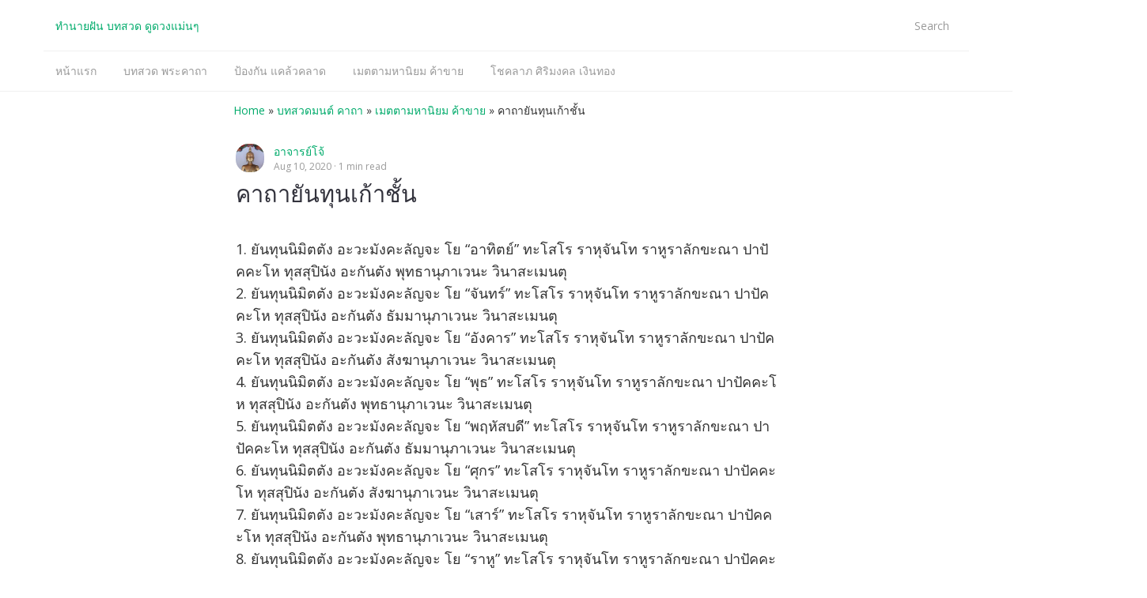

--- FILE ---
content_type: text/html; charset=UTF-8
request_url: https://horostory.com/%E0%B8%84%E0%B8%B2%E0%B8%96%E0%B8%B2%E0%B8%A2%E0%B8%B1%E0%B8%99%E0%B8%97%E0%B8%B8%E0%B8%99%E0%B9%80%E0%B8%81%E0%B9%89%E0%B8%B2%E0%B8%8A%E0%B8%B1%E0%B9%89%E0%B8%99/
body_size: 38184
content:

<!doctype html>
<html lang="en-US" prefix="og: https://ogp.me/ns#">

<head>
  <meta charset="utf-8">
  <meta http-equiv="x-ua-compatible" content="ie=edge">
  <meta name="viewport" content="width=device-width, initial-scale=1">
  	<style>img:is([sizes="auto" i], [sizes^="auto," i]) { contain-intrinsic-size: 3000px 1500px }</style>
	<link rel="preload" as="font" href="/wp-content/themes/mediumm/dist/fonts/fontawesome-webfont.woff" data-wpacu-preload-local-font="1" crossorigin>
<link rel="preload" as="font" href="/wp-content/themes/mediumm/dist/fonts/fontawesome-webfont.woff2" data-wpacu-preload-local-font="1" crossorigin>

<!-- Search Engine Optimization by Rank Math - https://rankmath.com/ -->
<title>คาถายันทุนเก้าชั้น - ทำนายฝัน บทสวด ดูดวงแม่นๆ</title>
<meta name="description" content="คาถายันทุนเก้าชั้น สำหรับผู้ที่มีเคราะห์ ฝันร้ายหรือดวงตกให้สวดภาวนา พระคาถายันทุนเก้าชั้น สามารถคุ้มครองผู้ภาวนาให้พ้นจากเคราะห์ร้าย"/>
<meta name="robots" content="follow, index, max-snippet:-1, max-video-preview:-1, max-image-preview:large"/>
<link rel="canonical" href="https://horostory.com/%e0%b8%84%e0%b8%b2%e0%b8%96%e0%b8%b2%e0%b8%a2%e0%b8%b1%e0%b8%99%e0%b8%97%e0%b8%b8%e0%b8%99%e0%b9%80%e0%b8%81%e0%b9%89%e0%b8%b2%e0%b8%8a%e0%b8%b1%e0%b9%89%e0%b8%99/" />
<meta property="og:locale" content="en_US" />
<meta property="og:type" content="article" />
<meta property="og:title" content="คาถายันทุนเก้าชั้น - ทำนายฝัน บทสวด ดูดวงแม่นๆ" />
<meta property="og:description" content="คาถายันทุนเก้าชั้น สำหรับผู้ที่มีเคราะห์ ฝันร้ายหรือดวงตกให้สวดภาวนา พระคาถายันทุนเก้าชั้น สามารถคุ้มครองผู้ภาวนาให้พ้นจากเคราะห์ร้าย" />
<meta property="og:url" content="https://horostory.com/%e0%b8%84%e0%b8%b2%e0%b8%96%e0%b8%b2%e0%b8%a2%e0%b8%b1%e0%b8%99%e0%b8%97%e0%b8%b8%e0%b8%99%e0%b9%80%e0%b8%81%e0%b9%89%e0%b8%b2%e0%b8%8a%e0%b8%b1%e0%b9%89%e0%b8%99/" />
<meta property="og:site_name" content="ทำนายฝัน บทสวด ดูดวงแม่นๆ" />
<meta property="article:publisher" content="https://www.facebook.com/horostorycom/" />
<meta property="article:tag" content="ยันทุน" />
<meta property="article:section" content="เมตตามหานิยม ค้าขาย" />
<meta property="og:updated_time" content="2020-08-12T20:04:22+07:00" />
<meta property="fb:app_id" content="1687142424771896" />
<meta property="og:image" content="https://horostory.com/wp-content/uploads/2020/08/og-20200812-1735.optimized.png" />
<meta property="og:image:secure_url" content="https://horostory.com/wp-content/uploads/2020/08/og-20200812-1735.optimized.png" />
<meta property="og:image:width" content="1200" />
<meta property="og:image:height" content="630" />
<meta property="og:image:alt" content="Site OpenGraph Thumbnail" />
<meta property="og:image:type" content="image/png" />
<meta property="article:published_time" content="2020-08-10T23:33:20+07:00" />
<meta property="article:modified_time" content="2020-08-12T20:04:22+07:00" />
<meta name="twitter:card" content="summary_large_image" />
<meta name="twitter:title" content="คาถายันทุนเก้าชั้น - ทำนายฝัน บทสวด ดูดวงแม่นๆ" />
<meta name="twitter:description" content="คาถายันทุนเก้าชั้น สำหรับผู้ที่มีเคราะห์ ฝันร้ายหรือดวงตกให้สวดภาวนา พระคาถายันทุนเก้าชั้น สามารถคุ้มครองผู้ภาวนาให้พ้นจากเคราะห์ร้าย" />
<meta name="twitter:image" content="https://horostory.com/wp-content/uploads/2020/08/og-20200812-1735.optimized.png" />
<meta name="twitter:label1" content="Written by" />
<meta name="twitter:data1" content="อาจารย์โจ้" />
<meta name="twitter:label2" content="Time to read" />
<meta name="twitter:data2" content="2 minutes" />
<script type="application/ld+json" class="rank-math-schema">{"@context":"https://schema.org","@graph":[{"@type":["Person","Organization"],"@id":"https://horostory.com/#person","name":"\u0e2d\u0e32\u0e08\u0e32\u0e23\u0e22\u0e4c\u0e42\u0e08\u0e49","sameAs":["https://www.facebook.com/horostorycom/"],"logo":{"@type":"ImageObject","@id":"https://horostory.com/#logo","url":"https://horostory.com/wp-content/uploads/2020/08/logo.png","contentUrl":"https://horostory.com/wp-content/uploads/2020/08/logo.png","caption":"\u0e2d\u0e32\u0e08\u0e32\u0e23\u0e22\u0e4c\u0e42\u0e08\u0e49","inLanguage":"en-US","width":"400","height":"400"},"image":{"@type":"ImageObject","@id":"https://horostory.com/#logo","url":"https://horostory.com/wp-content/uploads/2020/08/logo.png","contentUrl":"https://horostory.com/wp-content/uploads/2020/08/logo.png","caption":"\u0e2d\u0e32\u0e08\u0e32\u0e23\u0e22\u0e4c\u0e42\u0e08\u0e49","inLanguage":"en-US","width":"400","height":"400"}},{"@type":"WebSite","@id":"https://horostory.com/#website","url":"https://horostory.com","name":"\u0e2d\u0e32\u0e08\u0e32\u0e23\u0e22\u0e4c\u0e42\u0e08\u0e49","publisher":{"@id":"https://horostory.com/#person"},"inLanguage":"en-US"},{"@type":"ImageObject","@id":"https://horostory.com/wp-content/uploads/2020/08/og-20200812-1735.optimized.png","url":"https://horostory.com/wp-content/uploads/2020/08/og-20200812-1735.optimized.png","width":"1200","height":"630","caption":"Site OpenGraph Thumbnail","inLanguage":"en-US"},{"@type":"BreadcrumbList","@id":"https://horostory.com/%e0%b8%84%e0%b8%b2%e0%b8%96%e0%b8%b2%e0%b8%a2%e0%b8%b1%e0%b8%99%e0%b8%97%e0%b8%b8%e0%b8%99%e0%b9%80%e0%b8%81%e0%b9%89%e0%b8%b2%e0%b8%8a%e0%b8%b1%e0%b9%89%e0%b8%99/#breadcrumb","itemListElement":[{"@type":"ListItem","position":"1","item":{"@id":"https://horostory.com","name":"Home"}},{"@type":"ListItem","position":"2","item":{"@id":"https://horostory.com/category/%e0%b8%9a%e0%b8%97%e0%b8%aa%e0%b8%a7%e0%b8%94%e0%b8%a1%e0%b8%99%e0%b8%95%e0%b9%8c-%e0%b8%84%e0%b8%b2%e0%b8%96%e0%b8%b2/","name":"\u0e1a\u0e17\u0e2a\u0e27\u0e14\u0e21\u0e19\u0e15\u0e4c \u0e04\u0e32\u0e16\u0e32"}},{"@type":"ListItem","position":"3","item":{"@id":"https://horostory.com/category/%e0%b8%9a%e0%b8%97%e0%b8%aa%e0%b8%a7%e0%b8%94%e0%b8%a1%e0%b8%99%e0%b8%95%e0%b9%8c-%e0%b8%84%e0%b8%b2%e0%b8%96%e0%b8%b2/%e0%b9%80%e0%b8%a1%e0%b8%95%e0%b8%95%e0%b8%b2%e0%b8%a1%e0%b8%ab%e0%b8%b2%e0%b8%99%e0%b8%b4%e0%b8%a2%e0%b8%a1-%e0%b8%84%e0%b9%89%e0%b8%b2%e0%b8%82%e0%b8%b2%e0%b8%a2/","name":"\u0e40\u0e21\u0e15\u0e15\u0e32\u0e21\u0e2b\u0e32\u0e19\u0e34\u0e22\u0e21 \u0e04\u0e49\u0e32\u0e02\u0e32\u0e22"}},{"@type":"ListItem","position":"4","item":{"@id":"https://horostory.com/%e0%b8%84%e0%b8%b2%e0%b8%96%e0%b8%b2%e0%b8%a2%e0%b8%b1%e0%b8%99%e0%b8%97%e0%b8%b8%e0%b8%99%e0%b9%80%e0%b8%81%e0%b9%89%e0%b8%b2%e0%b8%8a%e0%b8%b1%e0%b9%89%e0%b8%99/","name":"\u0e04\u0e32\u0e16\u0e32\u0e22\u0e31\u0e19\u0e17\u0e38\u0e19\u0e40\u0e01\u0e49\u0e32\u0e0a\u0e31\u0e49\u0e19"}}]},{"@type":"WebPage","@id":"https://horostory.com/%e0%b8%84%e0%b8%b2%e0%b8%96%e0%b8%b2%e0%b8%a2%e0%b8%b1%e0%b8%99%e0%b8%97%e0%b8%b8%e0%b8%99%e0%b9%80%e0%b8%81%e0%b9%89%e0%b8%b2%e0%b8%8a%e0%b8%b1%e0%b9%89%e0%b8%99/#webpage","url":"https://horostory.com/%e0%b8%84%e0%b8%b2%e0%b8%96%e0%b8%b2%e0%b8%a2%e0%b8%b1%e0%b8%99%e0%b8%97%e0%b8%b8%e0%b8%99%e0%b9%80%e0%b8%81%e0%b9%89%e0%b8%b2%e0%b8%8a%e0%b8%b1%e0%b9%89%e0%b8%99/","name":"\u0e04\u0e32\u0e16\u0e32\u0e22\u0e31\u0e19\u0e17\u0e38\u0e19\u0e40\u0e01\u0e49\u0e32\u0e0a\u0e31\u0e49\u0e19 - \u0e17\u0e33\u0e19\u0e32\u0e22\u0e1d\u0e31\u0e19 \u0e1a\u0e17\u0e2a\u0e27\u0e14 \u0e14\u0e39\u0e14\u0e27\u0e07\u0e41\u0e21\u0e48\u0e19\u0e46","datePublished":"2020-08-10T23:33:20+07:00","dateModified":"2020-08-12T20:04:22+07:00","isPartOf":{"@id":"https://horostory.com/#website"},"primaryImageOfPage":{"@id":"https://horostory.com/wp-content/uploads/2020/08/og-20200812-1735.optimized.png"},"inLanguage":"en-US","breadcrumb":{"@id":"https://horostory.com/%e0%b8%84%e0%b8%b2%e0%b8%96%e0%b8%b2%e0%b8%a2%e0%b8%b1%e0%b8%99%e0%b8%97%e0%b8%b8%e0%b8%99%e0%b9%80%e0%b8%81%e0%b9%89%e0%b8%b2%e0%b8%8a%e0%b8%b1%e0%b9%89%e0%b8%99/#breadcrumb"}},{"@type":"BlogPosting","headline":"\u0e04\u0e32\u0e16\u0e32\u0e22\u0e31\u0e19\u0e17\u0e38\u0e19\u0e40\u0e01\u0e49\u0e32\u0e0a\u0e31\u0e49\u0e19 - \u0e17\u0e33\u0e19\u0e32\u0e22\u0e1d\u0e31\u0e19 \u0e1a\u0e17\u0e2a\u0e27\u0e14 \u0e14\u0e39\u0e14\u0e27\u0e07\u0e41\u0e21\u0e48\u0e19\u0e46","datePublished":"2020-08-10T23:33:20+07:00","dateModified":"2020-08-12T20:04:22+07:00","author":{"@type":"Person","name":"\u0e2d\u0e32\u0e08\u0e32\u0e23\u0e22\u0e4c\u0e42\u0e08\u0e49"},"name":"\u0e04\u0e32\u0e16\u0e32\u0e22\u0e31\u0e19\u0e17\u0e38\u0e19\u0e40\u0e01\u0e49\u0e32\u0e0a\u0e31\u0e49\u0e19 - \u0e17\u0e33\u0e19\u0e32\u0e22\u0e1d\u0e31\u0e19 \u0e1a\u0e17\u0e2a\u0e27\u0e14 \u0e14\u0e39\u0e14\u0e27\u0e07\u0e41\u0e21\u0e48\u0e19\u0e46","articleSection":"\u0e40\u0e21\u0e15\u0e15\u0e32\u0e21\u0e2b\u0e32\u0e19\u0e34\u0e22\u0e21 \u0e04\u0e49\u0e32\u0e02\u0e32\u0e22","@id":"https://horostory.com/%e0%b8%84%e0%b8%b2%e0%b8%96%e0%b8%b2%e0%b8%a2%e0%b8%b1%e0%b8%99%e0%b8%97%e0%b8%b8%e0%b8%99%e0%b9%80%e0%b8%81%e0%b9%89%e0%b8%b2%e0%b8%8a%e0%b8%b1%e0%b9%89%e0%b8%99/#schema-18996","isPartOf":{"@id":"https://horostory.com/%e0%b8%84%e0%b8%b2%e0%b8%96%e0%b8%b2%e0%b8%a2%e0%b8%b1%e0%b8%99%e0%b8%97%e0%b8%b8%e0%b8%99%e0%b9%80%e0%b8%81%e0%b9%89%e0%b8%b2%e0%b8%8a%e0%b8%b1%e0%b9%89%e0%b8%99/#webpage"},"publisher":{"@id":"https://horostory.com/#person"},"image":{"@id":"https://horostory.com/wp-content/uploads/2020/08/og-20200812-1735.optimized.png"},"inLanguage":"en-US","mainEntityOfPage":{"@id":"https://horostory.com/%e0%b8%84%e0%b8%b2%e0%b8%96%e0%b8%b2%e0%b8%a2%e0%b8%b1%e0%b8%99%e0%b8%97%e0%b8%b8%e0%b8%99%e0%b9%80%e0%b8%81%e0%b9%89%e0%b8%b2%e0%b8%8a%e0%b8%b1%e0%b9%89%e0%b8%99/#webpage"}}]}</script>
<!-- /Rank Math WordPress SEO plugin -->

<link rel="alternate" type="application/rss+xml" title="ทำนายฝัน บทสวด ดูดวงแม่นๆ &raquo; Feed" href="https://horostory.com/feed/" />
<link rel="alternate" type="application/rss+xml" title="ทำนายฝัน บทสวด ดูดวงแม่นๆ &raquo; Comments Feed" href="https://horostory.com/comments/feed/" />
<style id='classic-theme-styles-inline-css' type='text/css'>
/*! This file is auto-generated */
.wp-block-button__link{color:#fff;background-color:#32373c;border-radius:9999px;box-shadow:none;text-decoration:none;padding:calc(.667em + 2px) calc(1.333em + 2px);font-size:1.125em}.wp-block-file__button{background:#32373c;color:#fff;text-decoration:none}
</style>
<style id='global-styles-inline-css' type='text/css'>
:root{--wp--preset--aspect-ratio--square: 1;--wp--preset--aspect-ratio--4-3: 4/3;--wp--preset--aspect-ratio--3-4: 3/4;--wp--preset--aspect-ratio--3-2: 3/2;--wp--preset--aspect-ratio--2-3: 2/3;--wp--preset--aspect-ratio--16-9: 16/9;--wp--preset--aspect-ratio--9-16: 9/16;--wp--preset--color--black: #000000;--wp--preset--color--cyan-bluish-gray: #abb8c3;--wp--preset--color--white: #ffffff;--wp--preset--color--pale-pink: #f78da7;--wp--preset--color--vivid-red: #cf2e2e;--wp--preset--color--luminous-vivid-orange: #ff6900;--wp--preset--color--luminous-vivid-amber: #fcb900;--wp--preset--color--light-green-cyan: #7bdcb5;--wp--preset--color--vivid-green-cyan: #00d084;--wp--preset--color--pale-cyan-blue: #8ed1fc;--wp--preset--color--vivid-cyan-blue: #0693e3;--wp--preset--color--vivid-purple: #9b51e0;--wp--preset--gradient--vivid-cyan-blue-to-vivid-purple: linear-gradient(135deg,rgba(6,147,227,1) 0%,rgb(155,81,224) 100%);--wp--preset--gradient--light-green-cyan-to-vivid-green-cyan: linear-gradient(135deg,rgb(122,220,180) 0%,rgb(0,208,130) 100%);--wp--preset--gradient--luminous-vivid-amber-to-luminous-vivid-orange: linear-gradient(135deg,rgba(252,185,0,1) 0%,rgba(255,105,0,1) 100%);--wp--preset--gradient--luminous-vivid-orange-to-vivid-red: linear-gradient(135deg,rgba(255,105,0,1) 0%,rgb(207,46,46) 100%);--wp--preset--gradient--very-light-gray-to-cyan-bluish-gray: linear-gradient(135deg,rgb(238,238,238) 0%,rgb(169,184,195) 100%);--wp--preset--gradient--cool-to-warm-spectrum: linear-gradient(135deg,rgb(74,234,220) 0%,rgb(151,120,209) 20%,rgb(207,42,186) 40%,rgb(238,44,130) 60%,rgb(251,105,98) 80%,rgb(254,248,76) 100%);--wp--preset--gradient--blush-light-purple: linear-gradient(135deg,rgb(255,206,236) 0%,rgb(152,150,240) 100%);--wp--preset--gradient--blush-bordeaux: linear-gradient(135deg,rgb(254,205,165) 0%,rgb(254,45,45) 50%,rgb(107,0,62) 100%);--wp--preset--gradient--luminous-dusk: linear-gradient(135deg,rgb(255,203,112) 0%,rgb(199,81,192) 50%,rgb(65,88,208) 100%);--wp--preset--gradient--pale-ocean: linear-gradient(135deg,rgb(255,245,203) 0%,rgb(182,227,212) 50%,rgb(51,167,181) 100%);--wp--preset--gradient--electric-grass: linear-gradient(135deg,rgb(202,248,128) 0%,rgb(113,206,126) 100%);--wp--preset--gradient--midnight: linear-gradient(135deg,rgb(2,3,129) 0%,rgb(40,116,252) 100%);--wp--preset--font-size--small: 13px;--wp--preset--font-size--medium: 20px;--wp--preset--font-size--large: 36px;--wp--preset--font-size--x-large: 42px;--wp--preset--spacing--20: 0.44rem;--wp--preset--spacing--30: 0.67rem;--wp--preset--spacing--40: 1rem;--wp--preset--spacing--50: 1.5rem;--wp--preset--spacing--60: 2.25rem;--wp--preset--spacing--70: 3.38rem;--wp--preset--spacing--80: 5.06rem;--wp--preset--shadow--natural: 6px 6px 9px rgba(0, 0, 0, 0.2);--wp--preset--shadow--deep: 12px 12px 50px rgba(0, 0, 0, 0.4);--wp--preset--shadow--sharp: 6px 6px 0px rgba(0, 0, 0, 0.2);--wp--preset--shadow--outlined: 6px 6px 0px -3px rgba(255, 255, 255, 1), 6px 6px rgba(0, 0, 0, 1);--wp--preset--shadow--crisp: 6px 6px 0px rgba(0, 0, 0, 1);}:where(.is-layout-flex){gap: 0.5em;}:where(.is-layout-grid){gap: 0.5em;}body .is-layout-flex{display: flex;}.is-layout-flex{flex-wrap: wrap;align-items: center;}.is-layout-flex > :is(*, div){margin: 0;}body .is-layout-grid{display: grid;}.is-layout-grid > :is(*, div){margin: 0;}:where(.wp-block-columns.is-layout-flex){gap: 2em;}:where(.wp-block-columns.is-layout-grid){gap: 2em;}:where(.wp-block-post-template.is-layout-flex){gap: 1.25em;}:where(.wp-block-post-template.is-layout-grid){gap: 1.25em;}.has-black-color{color: var(--wp--preset--color--black) !important;}.has-cyan-bluish-gray-color{color: var(--wp--preset--color--cyan-bluish-gray) !important;}.has-white-color{color: var(--wp--preset--color--white) !important;}.has-pale-pink-color{color: var(--wp--preset--color--pale-pink) !important;}.has-vivid-red-color{color: var(--wp--preset--color--vivid-red) !important;}.has-luminous-vivid-orange-color{color: var(--wp--preset--color--luminous-vivid-orange) !important;}.has-luminous-vivid-amber-color{color: var(--wp--preset--color--luminous-vivid-amber) !important;}.has-light-green-cyan-color{color: var(--wp--preset--color--light-green-cyan) !important;}.has-vivid-green-cyan-color{color: var(--wp--preset--color--vivid-green-cyan) !important;}.has-pale-cyan-blue-color{color: var(--wp--preset--color--pale-cyan-blue) !important;}.has-vivid-cyan-blue-color{color: var(--wp--preset--color--vivid-cyan-blue) !important;}.has-vivid-purple-color{color: var(--wp--preset--color--vivid-purple) !important;}.has-black-background-color{background-color: var(--wp--preset--color--black) !important;}.has-cyan-bluish-gray-background-color{background-color: var(--wp--preset--color--cyan-bluish-gray) !important;}.has-white-background-color{background-color: var(--wp--preset--color--white) !important;}.has-pale-pink-background-color{background-color: var(--wp--preset--color--pale-pink) !important;}.has-vivid-red-background-color{background-color: var(--wp--preset--color--vivid-red) !important;}.has-luminous-vivid-orange-background-color{background-color: var(--wp--preset--color--luminous-vivid-orange) !important;}.has-luminous-vivid-amber-background-color{background-color: var(--wp--preset--color--luminous-vivid-amber) !important;}.has-light-green-cyan-background-color{background-color: var(--wp--preset--color--light-green-cyan) !important;}.has-vivid-green-cyan-background-color{background-color: var(--wp--preset--color--vivid-green-cyan) !important;}.has-pale-cyan-blue-background-color{background-color: var(--wp--preset--color--pale-cyan-blue) !important;}.has-vivid-cyan-blue-background-color{background-color: var(--wp--preset--color--vivid-cyan-blue) !important;}.has-vivid-purple-background-color{background-color: var(--wp--preset--color--vivid-purple) !important;}.has-black-border-color{border-color: var(--wp--preset--color--black) !important;}.has-cyan-bluish-gray-border-color{border-color: var(--wp--preset--color--cyan-bluish-gray) !important;}.has-white-border-color{border-color: var(--wp--preset--color--white) !important;}.has-pale-pink-border-color{border-color: var(--wp--preset--color--pale-pink) !important;}.has-vivid-red-border-color{border-color: var(--wp--preset--color--vivid-red) !important;}.has-luminous-vivid-orange-border-color{border-color: var(--wp--preset--color--luminous-vivid-orange) !important;}.has-luminous-vivid-amber-border-color{border-color: var(--wp--preset--color--luminous-vivid-amber) !important;}.has-light-green-cyan-border-color{border-color: var(--wp--preset--color--light-green-cyan) !important;}.has-vivid-green-cyan-border-color{border-color: var(--wp--preset--color--vivid-green-cyan) !important;}.has-pale-cyan-blue-border-color{border-color: var(--wp--preset--color--pale-cyan-blue) !important;}.has-vivid-cyan-blue-border-color{border-color: var(--wp--preset--color--vivid-cyan-blue) !important;}.has-vivid-purple-border-color{border-color: var(--wp--preset--color--vivid-purple) !important;}.has-vivid-cyan-blue-to-vivid-purple-gradient-background{background: var(--wp--preset--gradient--vivid-cyan-blue-to-vivid-purple) !important;}.has-light-green-cyan-to-vivid-green-cyan-gradient-background{background: var(--wp--preset--gradient--light-green-cyan-to-vivid-green-cyan) !important;}.has-luminous-vivid-amber-to-luminous-vivid-orange-gradient-background{background: var(--wp--preset--gradient--luminous-vivid-amber-to-luminous-vivid-orange) !important;}.has-luminous-vivid-orange-to-vivid-red-gradient-background{background: var(--wp--preset--gradient--luminous-vivid-orange-to-vivid-red) !important;}.has-very-light-gray-to-cyan-bluish-gray-gradient-background{background: var(--wp--preset--gradient--very-light-gray-to-cyan-bluish-gray) !important;}.has-cool-to-warm-spectrum-gradient-background{background: var(--wp--preset--gradient--cool-to-warm-spectrum) !important;}.has-blush-light-purple-gradient-background{background: var(--wp--preset--gradient--blush-light-purple) !important;}.has-blush-bordeaux-gradient-background{background: var(--wp--preset--gradient--blush-bordeaux) !important;}.has-luminous-dusk-gradient-background{background: var(--wp--preset--gradient--luminous-dusk) !important;}.has-pale-ocean-gradient-background{background: var(--wp--preset--gradient--pale-ocean) !important;}.has-electric-grass-gradient-background{background: var(--wp--preset--gradient--electric-grass) !important;}.has-midnight-gradient-background{background: var(--wp--preset--gradient--midnight) !important;}.has-small-font-size{font-size: var(--wp--preset--font-size--small) !important;}.has-medium-font-size{font-size: var(--wp--preset--font-size--medium) !important;}.has-large-font-size{font-size: var(--wp--preset--font-size--large) !important;}.has-x-large-font-size{font-size: var(--wp--preset--font-size--x-large) !important;}
:where(.wp-block-post-template.is-layout-flex){gap: 1.25em;}:where(.wp-block-post-template.is-layout-grid){gap: 1.25em;}
:where(.wp-block-columns.is-layout-flex){gap: 2em;}:where(.wp-block-columns.is-layout-grid){gap: 2em;}
:root :where(.wp-block-pullquote){font-size: 1.5em;line-height: 1.6;}
</style>
<link rel='stylesheet' id='ppy-main-style-css' href='https://horostory.com/wp-content/cache/asset-cleanup/css/item/promptpay__css__main-css-va34496c7506b429efd8faa90a21cb115d55d80f6.css' type='text/css' media='all' />
<link rel='stylesheet' id='mediumm-sage/css-css' href='https://horostory.com/wp-content/cache/asset-cleanup/css/item/mediumm__dist__styles__main-css-v480f33d8ff80c5bb91e9e2d6425a74c7203edf4c.css' type='text/css' media='all' />
<script type='text/javascript' id='wpacu-combined-js-head-group-1' src='https://horostory.com/wp-content/cache/asset-cleanup/js/head-f3f34a3de592843b882e4edc7471f436e7a7c0dc.js'></script><link rel="https://api.w.org/" href="https://horostory.com/wp-json/" /><link rel="alternate" title="JSON" type="application/json" href="https://horostory.com/wp-json/wp/v2/posts/2169" /><link rel="EditURI" type="application/rsd+xml" title="RSD" href="https://horostory.com/xmlrpc.php?rsd" />

<link rel='shortlink' href='https://horostory.com/?p=2169' />
<link rel="alternate" title="oEmbed (JSON)" type="application/json+oembed" href="https://horostory.com/wp-json/oembed/1.0/embed?url=https%3A%2F%2Fhorostory.com%2F%25e0%25b8%2584%25e0%25b8%25b2%25e0%25b8%2596%25e0%25b8%25b2%25e0%25b8%25a2%25e0%25b8%25b1%25e0%25b8%2599%25e0%25b8%2597%25e0%25b8%25b8%25e0%25b8%2599%25e0%25b9%2580%25e0%25b8%2581%25e0%25b9%2589%25e0%25b8%25b2%25e0%25b8%258a%25e0%25b8%25b1%25e0%25b9%2589%25e0%25b8%2599%2F" />
<link rel="alternate" title="oEmbed (XML)" type="text/xml+oembed" href="https://horostory.com/wp-json/oembed/1.0/embed?url=https%3A%2F%2Fhorostory.com%2F%25e0%25b8%2584%25e0%25b8%25b2%25e0%25b8%2596%25e0%25b8%25b2%25e0%25b8%25a2%25e0%25b8%25b1%25e0%25b8%2599%25e0%25b8%2597%25e0%25b8%25b8%25e0%25b8%2599%25e0%25b9%2580%25e0%25b8%2581%25e0%25b9%2589%25e0%25b8%25b2%25e0%25b8%258a%25e0%25b8%25b1%25e0%25b9%2589%25e0%25b8%2599%2F&#038;format=xml" />
<meta property="fb:app_id" content="1687142424771896"/></head>
<body class="wp-singular post-template-default single single-post postid-2169 single-format-standard wp-theme-mediumm %e0%b8%84%e0%b8%b2%e0%b8%96%e0%b8%b2%e0%b8%a2%e0%b8%b1%e0%b8%99%e0%b8%97%e0%b8%b8%e0%b8%99%e0%b9%80%e0%b8%81%e0%b9%89%e0%b8%b2%e0%b8%8a%e0%b8%b1%e0%b9%89%e0%b8%99">
<!--[if IE]>
<div class="alert alert-warning">
  You are using an <strong>outdated</strong> browser. Please <a href="http://browsehappy.com/">upgrade your
  browser</a> to improve your experience.</div>
<![endif]-->
<header class="header">
  <div class="container">
    <div class="row">
      <div class="top">
        <div class="site-title col-md-8">
          <a href="https://horostory.com/">ทำนายฝัน บทสวด ดูดวงแม่นๆ</a>        </div>

        <div class="search-form-nostyle col-md-4 hidden-xs hidden-sm">
          <form role="search" method="get" class="search-form" action="https://horostory.com/">
				<label>
					<span class="screen-reader-text">Search for:</span>
					<input type="search" class="search-field" placeholder="Search &hellip;" value="" name="s" />
				</label>
				<input type="submit" class="search-submit" value="Search" />
			</form>        </div>
      </div>

              <nav class="nav-primary hidden-xs">
          <div class="menu-main-menu-container"><ul id="menu-main-menu" class="nav"><li id="menu-item-2621" class="menu-item menu-item-type-custom menu-item-object-custom menu-item-home menu-item-2621"><a href="https://horostory.com/">หน้าแรก</a></li>
<li id="menu-item-2623" class="menu-item menu-item-type-taxonomy menu-item-object-category menu-item-2623"><a href="https://horostory.com/category/%e0%b8%9a%e0%b8%97%e0%b8%aa%e0%b8%a7%e0%b8%94%e0%b8%a1%e0%b8%99%e0%b8%95%e0%b9%8c-%e0%b8%84%e0%b8%b2%e0%b8%96%e0%b8%b2/%e0%b8%9a%e0%b8%97%e0%b8%aa%e0%b8%a7%e0%b8%94-%e0%b8%9e%e0%b8%a3%e0%b8%b0%e0%b8%84%e0%b8%b2%e0%b8%96%e0%b8%b2/">บทสวด พระคาถา</a></li>
<li id="menu-item-2624" class="menu-item menu-item-type-taxonomy menu-item-object-category menu-item-2624"><a href="https://horostory.com/category/%e0%b8%9a%e0%b8%97%e0%b8%aa%e0%b8%a7%e0%b8%94%e0%b8%a1%e0%b8%99%e0%b8%95%e0%b9%8c-%e0%b8%84%e0%b8%b2%e0%b8%96%e0%b8%b2/%e0%b8%9b%e0%b9%89%e0%b8%ad%e0%b8%87%e0%b8%81%e0%b8%b1%e0%b8%99-%e0%b9%81%e0%b8%84%e0%b8%a5%e0%b9%89%e0%b8%a7%e0%b8%84%e0%b8%a5%e0%b8%b2%e0%b8%94/">ป้องกัน แคล้วคลาด</a></li>
<li id="menu-item-2625" class="menu-item menu-item-type-taxonomy menu-item-object-category current-post-ancestor current-menu-parent current-post-parent menu-item-2625"><a href="https://horostory.com/category/%e0%b8%9a%e0%b8%97%e0%b8%aa%e0%b8%a7%e0%b8%94%e0%b8%a1%e0%b8%99%e0%b8%95%e0%b9%8c-%e0%b8%84%e0%b8%b2%e0%b8%96%e0%b8%b2/%e0%b9%80%e0%b8%a1%e0%b8%95%e0%b8%95%e0%b8%b2%e0%b8%a1%e0%b8%ab%e0%b8%b2%e0%b8%99%e0%b8%b4%e0%b8%a2%e0%b8%a1-%e0%b8%84%e0%b9%89%e0%b8%b2%e0%b8%82%e0%b8%b2%e0%b8%a2/">เมตตามหานิยม ค้าขาย</a></li>
<li id="menu-item-2626" class="menu-item menu-item-type-taxonomy menu-item-object-category menu-item-2626"><a href="https://horostory.com/category/%e0%b8%9a%e0%b8%97%e0%b8%aa%e0%b8%a7%e0%b8%94%e0%b8%a1%e0%b8%99%e0%b8%95%e0%b9%8c-%e0%b8%84%e0%b8%b2%e0%b8%96%e0%b8%b2/%e0%b9%82%e0%b8%8a%e0%b8%84%e0%b8%a5%e0%b8%b2%e0%b8%a0-%e0%b8%a8%e0%b8%b4%e0%b8%a3%e0%b8%b4%e0%b8%a1%e0%b8%87%e0%b8%84%e0%b8%a5-%e0%b9%80%e0%b8%87%e0%b8%b4%e0%b8%99%e0%b8%97%e0%b8%ad%e0%b8%87/">โชคลาภ ศิริมงคล เงินทอง</a></li>
</ul></div>        </nav>
      
              <nav class="nav-primary-mobile visible-xs">
          <button class="mobile-menu-btn">
            Menu          </button>

          <div class="menu-main-menu-container"><ul id="menu-main-menu-1" class="nav"><li class="menu-item menu-item-type-custom menu-item-object-custom menu-item-home menu-item-2621"><a href="https://horostory.com/">หน้าแรก</a></li>
<li class="menu-item menu-item-type-taxonomy menu-item-object-category menu-item-2623"><a href="https://horostory.com/category/%e0%b8%9a%e0%b8%97%e0%b8%aa%e0%b8%a7%e0%b8%94%e0%b8%a1%e0%b8%99%e0%b8%95%e0%b9%8c-%e0%b8%84%e0%b8%b2%e0%b8%96%e0%b8%b2/%e0%b8%9a%e0%b8%97%e0%b8%aa%e0%b8%a7%e0%b8%94-%e0%b8%9e%e0%b8%a3%e0%b8%b0%e0%b8%84%e0%b8%b2%e0%b8%96%e0%b8%b2/">บทสวด พระคาถา</a></li>
<li class="menu-item menu-item-type-taxonomy menu-item-object-category menu-item-2624"><a href="https://horostory.com/category/%e0%b8%9a%e0%b8%97%e0%b8%aa%e0%b8%a7%e0%b8%94%e0%b8%a1%e0%b8%99%e0%b8%95%e0%b9%8c-%e0%b8%84%e0%b8%b2%e0%b8%96%e0%b8%b2/%e0%b8%9b%e0%b9%89%e0%b8%ad%e0%b8%87%e0%b8%81%e0%b8%b1%e0%b8%99-%e0%b9%81%e0%b8%84%e0%b8%a5%e0%b9%89%e0%b8%a7%e0%b8%84%e0%b8%a5%e0%b8%b2%e0%b8%94/">ป้องกัน แคล้วคลาด</a></li>
<li class="menu-item menu-item-type-taxonomy menu-item-object-category current-post-ancestor current-menu-parent current-post-parent menu-item-2625"><a href="https://horostory.com/category/%e0%b8%9a%e0%b8%97%e0%b8%aa%e0%b8%a7%e0%b8%94%e0%b8%a1%e0%b8%99%e0%b8%95%e0%b9%8c-%e0%b8%84%e0%b8%b2%e0%b8%96%e0%b8%b2/%e0%b9%80%e0%b8%a1%e0%b8%95%e0%b8%95%e0%b8%b2%e0%b8%a1%e0%b8%ab%e0%b8%b2%e0%b8%99%e0%b8%b4%e0%b8%a2%e0%b8%a1-%e0%b8%84%e0%b9%89%e0%b8%b2%e0%b8%82%e0%b8%b2%e0%b8%a2/">เมตตามหานิยม ค้าขาย</a></li>
<li class="menu-item menu-item-type-taxonomy menu-item-object-category menu-item-2626"><a href="https://horostory.com/category/%e0%b8%9a%e0%b8%97%e0%b8%aa%e0%b8%a7%e0%b8%94%e0%b8%a1%e0%b8%99%e0%b8%95%e0%b9%8c-%e0%b8%84%e0%b8%b2%e0%b8%96%e0%b8%b2/%e0%b9%82%e0%b8%8a%e0%b8%84%e0%b8%a5%e0%b8%b2%e0%b8%a0-%e0%b8%a8%e0%b8%b4%e0%b8%a3%e0%b8%b4%e0%b8%a1%e0%b8%87%e0%b8%84%e0%b8%a5-%e0%b9%80%e0%b8%87%e0%b8%b4%e0%b8%99%e0%b8%97%e0%b8%ad%e0%b8%87/">โชคลาภ ศิริมงคล เงินทอง</a></li>
</ul></div>        </nav>
          </div>
  </div>
</header>


<div class="wrap" role="document">
  <div class="container">
    <div class="content row">
      <main class="main">
        
  <div class="mediumm-breadcrumb-wrap">
    <div class="container">
      <div class="mediumm-breadcrumb">
                  <nav aria-label="breadcrumbs" class="rank-math-breadcrumb"><p><a href="https://horostory.com">Home</a><span class="separator"> &raquo; </span><a href="https://horostory.com/category/%e0%b8%9a%e0%b8%97%e0%b8%aa%e0%b8%a7%e0%b8%94%e0%b8%a1%e0%b8%99%e0%b8%95%e0%b9%8c-%e0%b8%84%e0%b8%b2%e0%b8%96%e0%b8%b2/">บทสวดมนต์ คาถา</a><span class="separator"> &raquo; </span><a href="https://horostory.com/category/%e0%b8%9a%e0%b8%97%e0%b8%aa%e0%b8%a7%e0%b8%94%e0%b8%a1%e0%b8%99%e0%b8%95%e0%b9%8c-%e0%b8%84%e0%b8%b2%e0%b8%96%e0%b8%b2/%e0%b9%80%e0%b8%a1%e0%b8%95%e0%b8%95%e0%b8%b2%e0%b8%a1%e0%b8%ab%e0%b8%b2%e0%b8%99%e0%b8%b4%e0%b8%a2%e0%b8%a1-%e0%b8%84%e0%b9%89%e0%b8%b2%e0%b8%82%e0%b8%b2%e0%b8%a2/">เมตตามหานิยม ค้าขาย</a><span class="separator"> &raquo; </span><span class="last">คาถายันทุนเก้าชั้น</span></p></nav>
              </div>
    </div>
  </div>
  <style>
  @media (min-width: 992px) {
    body.single-post .wrap {
      padding-top: 30 !important;
    }
  }
  </style>

  <article class="post-2169 post type-post status-publish format-standard hentry category-4 tag-112">
    <header>
        <div class="article-author">
        <div class="avatar" style="background-image: url('https://secure.gravatar.com/avatar/eb0c1faba1541283f110ee85cfc7c4b0ae582a9093074302a9a796e3d69453a3?s=96&d=mm&r=g');">
    </div>

    <div class="meta">
      <div class="top">
        <a href="https://horostory.com/author/inid3ao/" rel="author" class="fn">อาจารย์โจ้</a>      </div>

      <div class="bottom">
        <time class="created" datetime="2020-08-10T16:33:20+00:00">Aug 10, 2020</time>
        <span class="split"></span>

        1 min read      </div>
    </div>
  </div>
      </header>

    <div class="inner-entry">
      
      <h2 class="title">
        คาถายันทุนเก้าชั้น      </h2>

      <div class="summary">
        <p>1. ยันทุนนิมิตตัง อะวะมังคะลัญจะ โย &#8220;อาทิตย์&#8221; ทะโสโร ราหุจันโท ราหูราลักขะณา ปาปัคคะโห ทุสสุปินัง อะกันตัง พุทธานุภาเวนะ วินาสะเมนตุ<br />
2. ยันทุนนิมิตตัง อะวะมังคะลัญจะ โย &#8220;จันทร์&#8221; ทะโสโร ราหุจันโท ราหูราลักขะณา ปาปัคคะโห ทุสสุปินัง อะกันตัง ธัมมานุภาเวนะ วินาสะเมนตุ<br />
3. ยันทุนนิมิตตัง อะวะมังคะลัญจะ โย &#8220;อังคาร&#8221; ทะโสโร ราหุจันโท ราหูราลักขะณา ปาปัคคะโห ทุสสุปินัง อะกันตัง สังฆานุภาเวนะ วินาสะเมนตุ<br />
4. ยันทุนนิมิตตัง อะวะมังคะลัญจะ โย &#8220;พุธ&#8221; ทะโสโร ราหุจันโท ราหูราลักขะณา ปาปัคคะโห ทุสสุปินัง อะกันตัง พุทธานุภาเวนะ วินาสะเมนตุ<br />
5. ยันทุนนิมิตตัง อะวะมังคะลัญจะ โย &#8220;พฤหัสบดี&#8221; ทะโสโร ราหุจันโท ราหูราลักขะณา ปาปัคคะโห ทุสสุปินัง อะกันตัง ธัมมานุภาเวนะ วินาสะเมนตุ<br />
6. ยันทุนนิมิตตัง อะวะมังคะลัญจะ โย &#8220;ศุกร&#8221; ทะโสโร ราหุจันโท ราหูราลักขะณา ปาปัคคะโห ทุสสุปินัง อะกันตัง สังฆานุภาเวนะ วินาสะเมนตุ<br />
7. ยันทุนนิมิตตัง อะวะมังคะลัญจะ โย &#8220;เสาร์&#8221; ทะโสโร ราหุจันโท ราหูราลักขะณา ปาปัคคะโห ทุสสุปินัง อะกันตัง พุทธานุภาเวนะ วินาสะเมนตุ<br />
8. ยันทุนนิมิตตัง อะวะมังคะลัญจะ โย &#8220;ราหู&#8221; ทะโสโร ราหุจันโท ราหูราลักขะณา ปาปัคคะโห ทุสสุปินัง อะกันตัง ธัมมานุภาเวนะ วินาสะเมนตุ<br />
9. ยันทุนนิมิตตัง อะวะมังคะลัญจะ โย &#8220;เกตุ&#8221; ทะโสโร ราหุจันโท ราหูราลักขะณา ปาปัคคะโห ทุสสุปินัง อะกันตัง สังฆานุภาเวนะ วินาสะเมนตุ</p>
<p>พุทธานุภาพของ พระคาถายันทุนเก้าชั้น<br />
&#8211; สามารถคุ้มครองดวงชะตา ผู้ภาวนาให้พ้นจากเคราะห์ร้ายอันตราย กลับกลายเป็นโชคดี หรือผ่อนหนักให้เป็นเบา<br />
&#8211; ทำให้คนที่คิดเป็นศัตรู กลับกลายเป็นมิตร เกลียดชังกลายกลับมารัก<br />
&#8211; เมื่อพระราหูดวงเราย้ายเข้าเสวยอายุ ดาวอื่นๆ ที่เป็นมิตรกัน จะแผ่รังสีมาช่วยป้องกัน มิให้ราหูทำอันตรายแก่เราได้<br />
&#8211; ทำให้ได้รับความสุข อยู่ร่มเย็นสบายและจะมีอายุยืนยาวนาน</p>
<p>คาถายันทุนเก้าชั้น สำหรับผู้ที่มีเคราะห์ ฝันร้ายหรือดวงตกให้สวดภาวนา พระคาถายันทุนเก้าชั้น สามารถคุ้มครองผู้ภาวนาให้พ้นจากเคราะห์ร้าย กลายเป็นโชคดีหรือหนักเป็นเบา</p>
<div id="wpdevar_comment_1" style="width:100%;text-align:left;">
		<span style="padding: 10px;font-size:15px;font-family:Arial,Helvetica Neue,Helvetica,sans-serif;color:#000000;"></span>
		<div class="fb-comments" data-href="https://horostory.com/%e0%b8%84%e0%b8%b2%e0%b8%96%e0%b8%b2%e0%b8%a2%e0%b8%b1%e0%b8%99%e0%b8%97%e0%b8%b8%e0%b8%99%e0%b9%80%e0%b8%81%e0%b9%89%e0%b8%b2%e0%b8%8a%e0%b8%b1%e0%b9%89%e0%b8%99/" data-order-by="social" data-numposts="5" data-width="100%" style="display:block;"></div></div><style>#wpdevar_comment_1 span,#wpdevar_comment_1 iframe{width:100% !important;} #wpdevar_comment_1 iframe{max-height: 100% !important;}</style>      </div>
    </div>

              <div class="post-tags">
        <a href="https://horostory.com/tag/%e0%b8%a2%e0%b8%b1%e0%b8%99%e0%b8%97%e0%b8%b8%e0%b8%99/" class="tag-link-112" title="">ยันทุน</a>      </div>
    
    <footer>
          </footer>

    
<section id="comments" class="comments">
  
  
  </section>
  </article>
      </main>
      <!-- .main -->

          </div>
    <!-- .content -->
  </div>
</div>
<!-- .wrap -->

<div class="footer-sidebar">
  <div class="container">
      </div>
</div><!-- .footer-sidebar -->

<footer class="footer-info">
  <div class="container">
    &copy; 2026 horostory.com  </div>
</footer><!-- .footer-info -->
<script type="speculationrules">
{"prefetch":[{"source":"document","where":{"and":[{"href_matches":"\/*"},{"not":{"href_matches":["\/wp-*.php","\/wp-admin\/*","\/wp-content\/uploads\/*","\/wp-content\/*","\/wp-content\/plugins\/*","\/wp-content\/themes\/mediumm\/*","\/*\\?(.+)"]}},{"not":{"selector_matches":"a[rel~=\"nofollow\"]"}},{"not":{"selector_matches":".no-prefetch, .no-prefetch a"}}]},"eagerness":"conservative"}]}
</script>
		<div id="fb-root"></div>
		<script async defer crossorigin="anonymous" src="https://connect.facebook.net/en_US/sdk.js#xfbml=1&version=v21.0&appId=1687142424771896&autoLogAppEvents=1"></script><script type="text/javascript" id="thickbox-js-extra">
/* <![CDATA[ */
var thickboxL10n = {"next":"Next >","prev":"< Prev","image":"Image","of":"of","close":"Close","noiframes":"This feature requires inline frames. You have iframes disabled or your browser does not support them.","loadingAnimation":"https:\/\/horostory.com\/wp-includes\/js\/thickbox\/loadingAnimation.gif"};
/* ]]> */
</script>
<script defer='defer' type='text/javascript' id='wpacu-combined-js-body-group-1' src='https://horostory.com/wp-content/cache/asset-cleanup/js/body-ef1a90fa10c0caaba8dca02b9ea43c9e6c437b0b.js'></script></body>
</html>


<!-- Page supported by LiteSpeed Cache 7.0.1 on 2026-01-18 04:52:12 -->

--- FILE ---
content_type: text/css
request_url: https://horostory.com/wp-content/cache/asset-cleanup/css/item/promptpay__css__main-css-va34496c7506b429efd8faa90a21cb115d55d80f6.css
body_size: 1269
content:
/*!/wp-content/plugins/wp-promptpay/css/main.css*/.form-table input[type=text]{width:400px}.ppy-input-desc{padding-top:4px;padding-left:4px;color:#afafaf}.ppy-card{padding:20px;width:360px;font-family:'Open Sans',helvetica,arial,sans-serif}.ppy-qrcode{max-width:340px;max-height:340px;display:block;margin:auto}.ppy-qrcode svg{width:100%;height:100%}.ppy-logo{height:126px;width:360px;text-align:center;margin:auto;background-image:url(/wp-content/plugins/wp-promptpay/css/../image/promptpay.jpg);background-repeat:no-repeat;background-size:contain}.ppy-head{display:none}.ppy-meta{-o-text-overflow:ellipsis;text-overflow:ellipsis;overflow:hidden}.ppy-meta-line{display:block;line-height:24px;white-space:nowrap}.ppy-card.ppy-style2{-webkit-box-shadow:0 0 10px 4px rgb(230 230 230 / .4);box-shadow:0 0 10px 4px rgb(230 230 230 / .4)}.ppy-card.ppy-style1{padding:20px 0 0 0;width:400px;border:1px solid #003d6a;border-radius:6px}.ppy-card.ppy-style1 .ppy-logo{margin:0 20px}.ppy-card.ppy-style1 .ppy-meta{padding:18px;background-color:#003d6a;color:#fff}.ppy-card.ppy-style3{padding:0}.woocommerce-order-details .ppy-card{margin-bottom:40px}.ppy-test{padding:12px}.ppy-test .ppy-card{float:left;margin:8px}.ppy-test .ppy-head{background-color:whitesmoke;border:1px solid #d0d0d0;font-size:14px;display:block;overflow:hidden;-o-text-overflow:ellipsis;text-overflow:ellipsis;padding:20px}